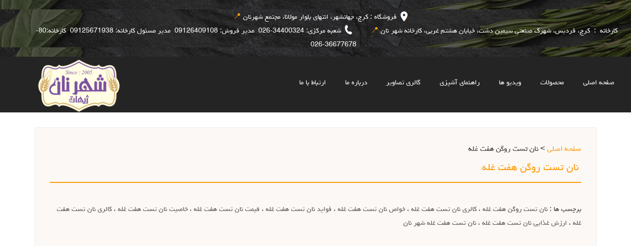

--- FILE ---
content_type: text/html; charset=utf-8
request_url: http://shahrenan.com/fa/seven-grains-of-rogen-toast.aspx
body_size: 10894
content:


<!DOCTYPE html PUBLIC "-//W3C//DTD XHTML 1.0 Transitional//EN" "http://www.w3.org/TR/xhtml1/DTD/xhtml1-transitional.dtd">
<html xmlns="http://www.w3.org/1999/xhtml" lang="fa">
<head id="Head1"><link href="../App_Themes/59011-Fa/Main.css" type="text/css" rel="stylesheet" /><title>
	نان تست روگن هفت غله
</title><meta http-equiv="Content-Type" content="text/html; charset=utf-8" /><meta name="viewport" content="width=device-width, initial-scale=1.0" /><meta name="keywords" content="نان تست روگن هفت غله، کالری نان تست هفت غله،خواص نان تست هفت غله،فواید نان تست هفت غله،قیمت نان تست هفت غله،خاصیت نان تست هفت غله،	كالري نان تست هفت غله،ارزش غذایی نان تست هفت غله،نان تست هفت غله شهر نان" /><meta name="description" content="نان تست روگن هفت غله" /><meta name="og:Title" content="نان تست روگن هفت غله"/><meta name="og:description" content="نان تست روگن هفت غله"/><meta Property="og:description" content="نان تست روگن هفت غله"/><meta Property="og:Title" content="نان تست روگن هفت غله"/><meta http-equiv="language" content="fa" /><meta name="Author" content="www.sargonco.com" /><meta name="Author Email" content="info(at)sargonco(dot)com" /><meta name="Author Tel" content="09125654174" /><link rel="SHORTCUT ICON" href="/favicon.ico" /><link href="/bootstrap-3.3.7/bootstrap.min.css" type="text/css" rel="stylesheet" /><link href="/bootstrap-3.3.7/bootstrap-3.2.rtl.css" type="text/css" rel="stylesheet" />

    <script src="/bootstrap-3.3.7/jquery.min.js" type="text/javascript"></script>
    <script type="text/javascript" language="javascript" src="/bootstrap-3.3.7/bootstrap.min.js"></script>


<style type="text/css">
	/* <![CDATA[ */
	#Mmainmenu_Menu1 img.icon { border-style:none;vertical-align:middle; }
	#Mmainmenu_Menu1 img.separator { border-style:none;display:block; }
	#Mmainmenu_Menu1 img.horizontal-separator { border-style:none;vertical-align:middle; }
	#Mmainmenu_Menu1 ul { list-style:none;margin:0;padding:0;width:auto; }
	#Mmainmenu_Menu1 ul.dynamic { z-index:1;margin-top:1px; }
	#Mmainmenu_Menu1 a { text-decoration:none;white-space:nowrap;display:block; }
	#Mmainmenu_Menu1 a.static { text-decoration:none;border-style:none;padding-left:0.15em;padding-right:0.15em; }
	#Mmainmenu_Menu1 a.dynamic { text-decoration:none;border-style:none; }
	#Mmainmenu_Menu1 a.static.selected { text-decoration:none;border-style:none; }
	/* ]]> */
</style></head>
<body>
    <form method="post" action="./seven-grains-of-rogen-toast.aspx" id="form1">
<div class="aspNetHidden">
<input type="hidden" name="__VIEWSTATE" id="__VIEWSTATE" value="/wEPDwUKMTM5MjM3MjU0MQ9kFgJmD2QWAgIDD2QWDgIBD2QWAgIBDxYCHgtfIUl0ZW1Db3VudAICFgRmD2QWAmYPFQQOUHVibGljL3N5c3RlbS8MbG9jYXRpb24ucG5nCtii2K/YsdizIDrbBdmB2LHZiNi02q/[base64]/[base64]/[base64]/[base64]/[base64]/ZiB8DBSZjcm9pc3NhbnQtY2hlZXNlLWFuZC13YWxudXQtYnJlYWQuYXNweB8EZx8FZx8GBUAvKltwb3NpdGlvbigpPTFdLypbcG9zaXRpb24oKT0xXS8qW3Bvc2l0aW9uKCk9Nl0vKltwb3NpdGlvbigpPTNdHwdnZBQrAAIWDB8CBQ/Zhtin2YYg2q/[base64]/[base64]/[base64]/[base64]/[base64]/Yp9mE2LHbjCDYqti12KfZiNuM2LEfAwUKY2F0ZTIuYXNweB8EZx8FZx8GBSAvKltwb3NpdGlvbigpPTFdLypbcG9zaXRpb24oKT00XR8HZ2QUKwACFgwfAgUR2K/[base64]" />
</div>


<script src="/WebResource.axd?d=HgT47n1E_pL8UiFZnRCAHp_7QR9Ei6N3pRizpSpGjYiWwi-SeZQtXqTN6Grju7eLuYDJdHJMynVNB8hUehwjPEi3MtCdCpq99ShoLJQMCbE1&amp;t=637491225504802991" type="text/javascript"></script>
<div class="aspNetHidden">

	<input type="hidden" name="__VIEWSTATEGENERATOR" id="__VIEWSTATEGENERATOR" value="0C5302A2" />
	<input type="hidden" name="__EVENTVALIDATION" id="__EVENTVALIDATION" value="/wEdAAJHNixMH5YuKk1YbEpcy6fl2mZs27T2IyJy5GhEYAYrWOKjeGlC76oH5Z5Fbpy1JSqLA2hsmZCpKAW8sBgkOSss" />
</div> 
        <div class="container-fluid">
           <!-------------------------   top-row    -------------------------->
            <div class="row top-row text-center">
                        
<div class="contactbx">
    
<span class="pic-contactbx">
 <Img src="/Uploads/Public/system/location.png" alt="آدرس :"  />
</span>
<span>فروشگاه : کرج، جهانشهر، انتهای بلوار مولانا، مجتمع شهرنان<a href="https://www.google.com/maps/place/35%C2%B050'08.1%22N+51%C2%B000'28.1%22E/@35.8355916,51.0103799,17z/data=!3m1!4b1!4m4!3m3!8m2!3d35.8355916!4d51.007805?hl=fa&amp;entry=ttu" target="_blank"> 📍<strong>&nbsp;</strong></a><strong>&nbsp;</strong><br />
کارخانه&nbsp; :&nbsp; کرج، فردیس، شهرک صنعتی سیمین دشت، خیابان هشتم غربی، کارخانه شهر نان&nbsp;<a href="https://www.google.com/maps/place/35%C2%B045'16.1%22N+51%C2%B001'34.3%22E/@35.7544722,51.0287693,17z/data=!3m1!4b1!4m4!3m3!8m2!3d35.7544722!4d51.0261944?hl=fa&amp;entry=ttu" target="_blank">📍</a></span>
     
<span class="pic-contactbx">
 <Img src="/Uploads/Public/images/a3827375f6b8436da32ebdf8ae3dddbc.png" alt="تلفن :"  />
</span>
<span>شعبه مرکزی: 34400324-026&nbsp; مدیر فروش: 09126409108&nbsp; مدیر مسئول کارخانه: 09125671938&nbsp; کارخانه:80-36677678-026&nbsp; &nbsp;&nbsp; &nbsp;&nbsp;</span>
 
</div>
 
            </div>
            <div class="clearfix"></div>

          
            <!-------------------------   header    -------------------------->
            <div class="row header">
                    <div class="col-md-9 col-sm-12 col-xs-12 box-menu">
                        
<script src="/bootstrap-3.3.7/jquery.meanmenu.js"></script>


<div Class="menuresponsive" dir="rtl"><a href="#Mmainmenu_Menu1_SkipLink"><img alt="Skip Navigation Links" src="/WebResource.axd?d=wGvS7HdssKvfH_4f3Vn8haQWUiUlbgVRUApEj9JEpYTPrKcpg5hZAXvBMHCliBHLiS_3SoOSaAIPCLKkDxfKOQFTJl2H-NnTMaPrkF__2Dk1&amp;t=637491225504802991" width="0" height="0" style="border-width:0px;" /></a><div class="menu" id="Mmainmenu_Menu1">
	<ul class="level1 smenu">
		<li><a class="level1 smenu" href="default.aspx">صفحه اصلی</a></li><li><a class="level2 smenu" href="product.aspx">محصولات</a><ul class="level3">
			<li><a class="level3 dmenu" href="chubuk-bread.aspx">نان چوبوک</a><ul class="level4">
				<li><a class="level4 dmenu" href="simple-chubuk-bread.aspx">نان چوبوک ساده</a></li><li><a class="level4 dmenu" href="chubuk-bread-with-cumin-flavor.aspx">نان چوبوک با طعم زیره</a></li><li><a class="level4 dmenu" href="chobuk-bread-with-taste.aspx">نان چوبوک با طعم شوید</a></li><li><a class="level4 dmenu" href="chubuk-bread-with-garlic-flavor.aspx">نان چوبوک با طعم سیر</a></li><li><a class="level4 dmenu" href="chobuk-bread-with-barley-flavor.aspx">نان چوبوک با طعم جو</a></li>
			</ul></li><li><a class="level3 dmenu" href="toast.aspx">نان تست</a><ul class="level4">
				<li><a class="level4 dmenu" href="wheat-toast.aspx">نان تست گندم</a></li><li><a class="level4 dmenu" href="barley-toast.aspx">نان تست جو</a></li><li><a class="level4 dmenu" href="seven-grains-of-rogen-toast.aspx">نان تست روگن هفت غله</a></li>
			</ul></li><li><a class="level3 dmenu" href="oat-bread.aspx">نان جو</a><ul class="level4">
				<li><a class="level4 dmenu" href="pure-barley-bread.aspx">نان جو خالص</a></li><li><a class="level4 dmenu" href="barley-bread-with-seven-grains.aspx">نان جو هفت غله</a></li><li><a class="level4 dmenu" href="oatmeal-bread.aspx">نان لقمه ای جو</a></li>
			</ul></li><li><a class="level3 dmenu" href="breadcrumbs.aspx">نان سوخاری</a><ul class="level4">
				<li><a class="level4 dmenu" href="plain-breadcrumbs.aspx">نان سوخاری ساده</a></li><li><a class="level4 dmenu" href="chocolate-bread.aspx">نان سوخاری شکلاتی</a></li><li><a class="level4 dmenu" href="barley-bread.aspx">نان سوخاری جو</a></li>
			</ul></li><li><a class="level3 dmenu" href="bread.aspx">نان شیر مال</a><ul class="level4">
				<li><a class="level4 dmenu" href="brown-bread.aspx">نان شیرمال خرمایی</a></li><li><a class="level4 dmenu" href="creamy-bread.aspx">نان شیرمال کرم دار</a></li><li><a class="level4 dmenu" href="saggy-bread.aspx">نان شیرمال گیسو</a></li>
			</ul></li><li><a class="level3 dmenu" href="croissant-bread.aspx">نان کرواسان</a><ul class="level4">
				<li><a class="level4 dmenu" href="simple-croissant-bread.aspx">نان کرواسان ساده</a></li><li><a class="level4 dmenu" href="chocolate-croissant-bread.aspx">نان کرواسان شکلاتی</a></li><li><a class="level4 dmenu" href="croissant-cheese-and-walnut-bread.aspx">نان کروسان پنیر و گردو</a></li>
			</ul></li><li><a class="level3 dmenu" href="gata-bread.aspx">نان گاتا</a><ul class="level4">
				<li><a class="level4 dmenu" href="gata-walnut-bread.aspx">نان گاتا گردویی</a></li><li><a class="level4 dmenu" href="gata-chocolate-bread.aspx">نان گاتا شکلاتی</a></li>
			</ul></li><li><a class="level3 dmenu" href="dry-bread.aspx">نان خشکیجات</a><ul class="level4">
				<li><a class="level4 dmenu" href="bread-dry.aspx">نان خشک شوید</a></li><li><a class="level4 dmenu" href="dried-sesame-bread.aspx">نان خشک کنجد</a></li><li><a class="level4 dmenu" href="canned-dry-bread.aspx">نان خشک شاهدانه</a></li><li><a class="level4 dmenu" href="bread-sunflower-seeds.aspx">نان خشک تخمه آفتابگردان</a></li><li><a class="level4 dmenu" href="dried-sugar-bread.aspx">نان قندی خشک</a></li><li><a class="level4 dmenu" href="dried-oatmeal-bread-with-taste.aspx">نان خشک جو دوسر با طعم شوید</a></li>
			</ul></li><li><a class="level3 dmenu" href="flavored-bread.aspx">نان طعم دار</a><ul class="level4">
				<li><a class="level4 dmenu" href="garlic-bread.aspx">نان سیر</a></li><li><a class="level4 dmenu" href="coconut-bread-with-cinnamon.aspx">نان نارگیلی با دارچین</a></li>
			</ul></li><li><a class="level3 dmenu" href="bread-burger.aspx">نان برگر</a><ul class="level4">
				<li><a class="level4 dmenu" href="white-mcdonalds-burger-bread.aspx">نان برگر سفید مدل مک دونالد</a></li>
			</ul></li><li><a class="level3 dmenu" href="bread-bruchen.aspx">نان بروچن</a><ul class="level4">
				<li><a class="level4 dmenu" href="mcdonalds-white-brooch-bread.aspx">نان بروچن سفید مک دونالد</a></li>
			</ul></li><li><a class="level3 dmenu" href="citrus-bread.aspx">نان سیترول</a><ul class="level4">
				<li><a class="level4 dmenu" href="mixed-citrus-bread.aspx">نان سیترول مخلوط</a></li>
			</ul></li><li><a class="level3 dmenu" href="biscuit.aspx">بیسکوییت</a><ul class="level4">
				<li><a class="level4 dmenu" href="barley-diet-biscuit.aspx">بیسکوییت رژیمی جو</a></li>
			</ul></li>
		</ul></li><li><a class="level2 smenu" href="video.aspx">ویدیو ها</a></li><li><a class="level2 smenu" href="news.aspx">راهنمای آشپزی</a></li><li><a class="level2 smenu" href="cate2.aspx">گالری تصاویر</a></li><li><a class="level2 smenu" href="aboutus.aspx">درباره ما</a></li><li><a class="level2 smenu" href="contactus.aspx">ارتباط با ما</a></li>
	</ul>
</div><a id="Mmainmenu_Menu1_SkipLink"></a></div>

   <script>
        jQuery(document).ready(function () {
            jQuery('.menu').meanmenu({
                meanScreenWidth:"768"
            });
        });
</script>
                    </div>
                    <div class="col-md-3 col-sm-12 col-xs-12">
                                   
<a href="default.aspx" target="_self" class="logo" >
<Img src="/Uploads/Public/images/3e86e8ac196f4e0cab8d65bfc43b95f4.png" alt="لوگو" />
</a>
      
 
 
 
                    </div>
                </div>
            <div class="clearfix"></div>


            <!-------------------------   PlaceHolder    -------------------------->
            <div class="row PlaceHolder">
                <div class="container">
                    <input type="hidden" name="ctl00$ContentPlaceHolder1$HFKindID" id="HFKindID" value="1-fa-1-0-86-fa" /><div id="content"><div class="sitenavigation"><a href="//default.aspx" title="صفحه اصلی" >صفحه اصلی</a> > نان تست روگن هفت غله</div><h1>نان تست روگن هفت غله</h1><div id="tag"><span class="tag">برچسب ها : </span><a title="نان تست روگن هفت غله" href="/fa/tag.aspx?str=نان تست روگن هفت غله" target="_blank">نان تست روگن هفت غله</a>&nbsp;،&nbsp;<a title="کالری نان تست هفت غله" href="/fa/tag.aspx?str=کالری نان تست هفت غله" target="_blank">کالری نان تست هفت غله</a>&nbsp;،&nbsp;<a title="خواص نان تست هفت غله" href="/fa/tag.aspx?str=خواص نان تست هفت غله" target="_blank">خواص نان تست هفت غله</a>&nbsp;،&nbsp;<a title="فواید نان تست هفت غله" href="/fa/tag.aspx?str=فواید نان تست هفت غله" target="_blank">فواید نان تست هفت غله</a>&nbsp;،&nbsp;<a title="قیمت نان تست هفت غله" href="/fa/tag.aspx?str=قیمت نان تست هفت غله" target="_blank">قیمت نان تست هفت غله</a>&nbsp;،&nbsp;<a title="خاصیت نان تست هفت غله" href="/fa/tag.aspx?str=خاصیت نان تست هفت غله" target="_blank">خاصیت نان تست هفت غله</a>&nbsp;،&nbsp;<a title="كالري نان تست هفت غله" href="/fa/tag.aspx?str=كالري نان تست هفت غله" target="_blank">كالري نان تست هفت غله</a>&nbsp;،&nbsp;<a title="ارزش غذایی نان تست هفت غله" href="/fa/tag.aspx?str=ارزش غذایی نان تست هفت غله" target="_blank">ارزش غذایی نان تست هفت غله</a>&nbsp;،&nbsp;<a title="نان تست هفت غله شهر نان" href="/fa/tag.aspx?str=نان تست هفت غله شهر نان" target="_blank">نان تست هفت غله شهر نان</a>&nbsp;</div></div>
                </div>
            </div>
            <div class="clearfix"></div>


            <!-------------------------   footer    -------------------------->
            <div class="row footer">
                <div class="container">
                    <div class="col-md-12 col-xs-12 text-center">
                                   
<a href="default.aspx" target="_self" class="logo" >
<Img src="/Uploads/Public/images/3e86e8ac196f4e0cab8d65bfc43b95f4.png" alt="لوگو" />
</a>
      
 
 
 
                    </div>
                    <div class="col-md-12 col-xs-12">
                          
<a href="default.aspx" target="_blank" >
صفحه اصلی 
</a>
  
<a href="news.aspx" target="_blank" >
اخبار 
</a>
  
<a href="cate2.aspx" target="_blank" >
گالری تصاویر 
</a>
  
<a href="aboutus.aspx" target="_blank" >
درباره ما 
</a>
  
<a href="contactus.aspx" target="_blank" >
ارتباط با ما 
</a>

 
                    </div>
                    <div class="col-md-12 col-xs-12 text-center">
                        
<div class="box-social">
     
 <a href="#!" target="_self"  class="transition">
 <Img src="/Uploads/Public/system/facebook2.png" alt="facebook"  />
 </a>    
      
 <a href="#!" target="_self"  class="transition">
 <Img src="/Uploads/Public/system/telegram2.png" alt="telegram"  />
 </a>    
      
 <a href="#!" target="_self"  class="transition">
 <Img src="/Uploads/Public/system/google-plus.png" alt="gplus"  />
 </a>    
      
 <a href="https://www.instagram.com/shahr_e_nan?utm_source=ig_web_button_share_sheet&igsh=ZDNlZDc0MzI" target="_blank"  class="transition">
 <Img src="/Uploads/Public/system/instagram2.png" alt="instagram"  />
 </a>    
 
 </div>
 
                    </div>
                </div>
            </div>
            <div class="clearfix"></div>

            <!-------------------------   copyright    -------------------------->
            <div class="row copyright">
                <div class="container">
                    <div class="col-md-12 col-xs-12">
                        <div id="licence"> کلیه حقوق مادی و معنوی سایت مطعلق به شهرنان می باشد.</div>
                    </div>
                    <div class="col-md-12 col-xs-12">
                        <div id="licence"><a href="http://www.sargonco.com/fa/web-design-karaj.aspx" target="_Blank" title="طراحی سایت"> طراحی سایت </a>و<a href="http://www.sargonco.com/fa/seo.aspx" target="_Blank" title="بهینه سازی سایت"> بهینه سازی سایت </a>توسط<a href="http://www.sargonco.com" target="_Blank" title="سارگون"> سارگون </a></div>
                    </div>
                </div>
            </div>
            <div class="clearfix"></div>


        </div>
    
<script type='text/javascript'>new Sys.WebForms.Menu({ element: 'Mmainmenu_Menu1', disappearAfter: 500, orientation: 'horizontal', tabIndex: 0, disabled: false });</script></form>

  <script>
$(document).ready(function(){
      $('body').append('<div id="toTop" class="transition"><span class="glyphicon glyphicon-menu-up"></span></div>');
    	$(window).scroll(function () {
			if ($(this).scrollTop() != 0) {
				$('#toTop').fadeIn();
			} else {
				$('#toTop').fadeOut();
			}
		});
    $('#toTop').click(function(){
        $("html, body").animate({ scrollTop: 0 }, 800);
        return false;
    });
});
    </script>


</body>
</html>

--- FILE ---
content_type: text/css
request_url: http://shahrenan.com/App_Themes/59011-Fa/Main.css
body_size: 16977
content:
::-webkit-scrollbar{width: 10px;}::-webkit-scrollbar-thumb{background-color: #ff9a07;}::-webkit-scrollbar-track{background-color: #e6e6e6;}

@font-face {
font-family:'Yekan';
src:url(/Uploads/Public/system/Yekan.eot);
src:local(Yekan),url(/Uploads/Public/system/Yekan.eot?#iefix) format("embedded-opentype"),url(/Uploads/Public/system/Yekan.woff) format("woff"),url(/Uploads/Public/system/Yekan.ttf) format("truetype"),url(/Uploads/Public/system/Yekan.svg#Yekan) format("svg");

}
td, th {
    padding: 0 8px !important;
}
.marg_auto {
    float: none !important;
    margin: 0 auto !important;
}

.header {
    background-color: #242424;
    padding: 5px 0 0;
    color: #fff;
    position: relative;
    z-index: 2;
    text-align: center;
}
.logo img {
	width: 170px;
}
.box-social {
    margin-top: 2%;
    /* margin-right: 15%; */
}
.box-social a {
	/* text-align:center; */
	padding: 10px 6px  !important;
}
.box-social img {width: 22px;height: 22px;}
.box-social a:hover {
	background: rgb(88, 88, 88);
}
.services{
background:#fff7e2;
padding: 30px 0px 100px;
}

.title{
    padding: 50px 0px;
    color: #ff9a07;
}

.btnmore{
  border: none;
  -webkit-border-radius: 3px;
  -moz-border-radius: 3px;
  border-radius: 3px;
  background: #ff9a07;
  color: #ffffff !important;
  cursor: pointer;
  display: inline-block;
  font-size: 18px;
  line-height: 24px;
  outline: none;
  padding: 13px 45px 16px 45px;
  text-shadow: none;
  box-shadow: none;
  text-align: center;
  vertical-align: top;
  -webkit-transition: all 0.4s ease;
  -moz-transition: all 0.4s ease;
  -o-transition: all 0.4s ease;
  transition: all 0.4s ease;
}
.nopad {
    padding: 0 !important;
}

.btnmore:hover{

  outline: none;
  background: #4d4d4d;
  color: #ffffff;
}
.newsdate{padding: 30px 20px 5px;color: #676767;/* width: 110px; */}
.newsdate span:first-child {
	color:#59c329
}
.btnlink1{
  border: none;
  -webkit-border-radius: 3px;
  -moz-border-radius: 3px;
  border-radius: 3px;
  background: #ff9a07;
  color: #ffffff !important;
  cursor: pointer;
  display: inline-block;
  font-size: 18px;
  line-height: 24px;
  outline: none;
  padding: 13px 45px 16px 45px;
  text-shadow: none;
  box-shadow: none;
  text-align: center;
  vertical-align: top;
  -webkit-transition: all 0.4s ease;
  -moz-transition: all 0.4s ease;
  -o-transition: all 0.4s ease;
  transition: all 0.4s ease;
}


.btnlink1:hover{
  outline: none;
  background: #ff9a07;
  color: #ffffff;
}
.border{
border: 2px solid #ff9a07;
    padding-bottom: 70px;
}
.footer {
	padding: 3% 0 2% !important;
	position: relative;
	z-index: 2;
	text-align: center;
	background: #2e2e2e;
	color: #ffffff;
}
.footer h2 {
	margin-top: 20%;
	color: #ffffff;
	font-size: 23px;
	margin-bottom: 0;
}
.footer ul {
	margin-top: 30%;
	line-height: 24px;
	padding: 3px;
	list-style:none;
}
.footer a {
	font-size: 18px !important;
	padding: 2px 15px;
	color: #fff !important;
}
.footer a:hover {
	color: #ff9a07  !important;
}
.footer .logo img {
	margin-bottom: 25px;
}
.footer .box-social {
	/* margin: 14% 0 5%; */
}
.footer .box-social img {
	/* width: 35px; */
	/* margin: 0 5px; */
	/* background: #ff9a07; */
	/* padding: 5px; */
	/* border-radius: 7px; */
}
.footlink{
color:#000 !important;
  -webkit-transition: all 0.4s ease;
  -moz-transition: all 0.4s ease;
  -o-transition: all 0.4s ease;
  transition: all 0.4s ease;
}
.footlink:hover{
text-decoration:underline !important;

}


a.footsoci {
    color: #000 !important;
  -webkit-transition: all 0.4s ease;
  -moz-transition: all 0.4s ease;
  -o-transition: all 0.4s ease;
  transition: all 0.4s ease;
}
.footsoci:hover{
color:#fff !important;
}

.pimg{
  -webkit-transition: all 0.8s ease;
  -moz-transition: all 0.8s ease;
  -o-transition: all 0.8s ease;
  transition: all 0.8s ease;
}

.pimg:hover{
opacity:0.5;

}
/***********************************/



html
{
	background: #FBFBFB;
}

body
{
	color:#000;
	margin:0;
	font-family: Yekan, tahoma ,Verdana,Arial,"sans-serif" !important;
	text-align:right;
	direction:rtl;
	font-size: 16px !important;
	font-weight:400;
	line-height: 1.8 !important;
	width:100%;
}
a:active,a:focus{outline:none !important}
.Bottom
{
	width:100%;
	height: 165px;
	float:right;
	padding:0;
	vertical-align: top;
}
.transition {
    webkit-transition: .3s ease-out;
    -moz-transition: .3s ease-out;
    -o-transition: .3s ease-out;
    msie-transition: all .3s ease-out;
    transition: all .3s ease-out;
}
.tmain
{
	width: 980px;
}

#content {
	background: #fbf8f5;
	vertical-align: top;
	min-height: 397px;
	border: 1px solid #eee;
	/* box-shadow: 0 0 10px -2px rgba(51, 51, 51, 0.16); */
	overflow: auto;
	margin: 30px 0;
	padding: 30px;
	}

#content > h1 , 
.articletitle h1 , 
.newstitle h1 ,
.gallerydesc h1 {
	font-size: 23px;
	color: #ff9a07;
	border-bottom: 2px solid #ff9a07;
	line-height: 35px;
	padding-bottom: 10px;
	margin: 0 0 10px;
	}
#content > h2 , .articledesc h2 , .newsdesc h2 ,
.gallerydesc h2 {	
	color:  #ff9a07;
	font-size: 20px;
	line-height: 30px;
    margin: 10px 0;
}
#content > h3  , .articledesc h3 , .newsdesc h3 ,
.gallerydesc h3 {
	border-right: 2px solid #ff9a07;
	background: #ffffff;
	font-size: 18px;
	padding: 10px;
	line-height: 30px;
	margin: 5px 0;
}
#content > h4 , .articledesc h4 , .newsdesc h4 {
	border-right: 2px solid #ff9a07;
	background: #ffffff;
	font-size: 16px;
	padding: 10px;	
    margin: 5px 0;
}

.Top
{
	width:100%;
	height: 106px;
	background:url(/Uploads/Public/system/logo.png) no-repeat right 23px
}

.itable
{
	width:917px
}

.main
{
	background-color:#534f4e;
	height:88px
}

.right
{
	width:220px;
	vertical-align:top
}

.body
{
	vertical-align:top;
	min-height: 479px;
	width:100%;
	float:right;
}

.left
{
	width:200px;
	vertical-align:top;
	background-color:#f0f0ef
}

img
{
	max-width: 100%;
}

h1
{
	color:#ff9a07;
	font-size:12px;
	font-style:normal;
	padding:5px;
}

h3
{
	color:#000;
	font-size:12px;
	font-style:normal;
	padding: 4px;
}

p
{
	line-height:2;
	text-align:justify
}

ul
{
	line-height:2;
	text-align:justify
}

a
{
	color:#ff9a07;
	text-decoration:none
}

a:link,a:visited
{
	text-decoration:none;
	color: #ff9a07;
}

a:hover
{
	text-decoration:none !important;
	color:#ff9a07
}

table.toplinkstable
{
	width:105px;
	height:23px;
	float: left;
	margin: 12px 0 0;
}

.menu
{
	width:100%;
	float:right;
	font-size: 16px;
	padding-right: 5%;
	webkit-transition: .2s;
	-moz-transition: .2s;
	-o-transition: .2s;
	msie-transition: all .2s;
	transition: all .2s;
}

.menu tr td
{
	vertical-align:top
}

a.level2, a.level1{
	padding:0;
	font-weight:600;
	/* margin: 0 !important; */
	/* line-height:27px; */
	}

.level1 a:hover, .level2 a:hover{
	color: #ffffff !important;
	}
	#Mmainmenu_Menu1 .level1 > li a:before {
    -webkit-transition: all 0.3s ease;
    transition: all 0.3s ease;
    content: '';
    position: absolute;
    cursor: default;
    bottom: 19px;
    left: 50%;
    width: 0;
    height: 0;
    background: #fff;
}
#Mmainmenu_Menu1 .level1 > li:hover a:before {
    left: 0;
    width: 100%;
    height: 3px;
}
	#Mmainmenu_Menu1 .level3 > li a:before , 	#Mmainmenu_Menu1 .level4 > li a:before {
		display:none
	}
.level3,.level4,.level5{padding: 10px 0 !important;text-align:right;vertical-align:middle;width: 180px !important;position: relative;color: #fcbe16 !important;font-size: 16px !important;}
a.level3, a.level4, a.level5{
    line-height: 16px;
    }

.level3 a:hover, .level4 a:hover, .level5 a:hover{
	color: #ffffff !important;
	}

.smenu,a.smenu,a:visited.smenu
{
	text-decoration:none;
	vertical-align:middle;
}

.smenuhover,a:hover.smenuhover
{
	text-decoration:none;
	vertical-align:middle;
	width:100px
}

.dmenu,a.dmenu,a:link.dmenu,a:visited.dmenu
{
	text-decoration:none;
	display:block;
	vertical-align:middle;
}

.lang,a.lang,a:link.lang,a:visited.lang
{
	font-family: Yekan, tahoma, Verdana, Arial, "sans-serif";
	font-size:12px;
	padding-right:3px;
	color:#fff;
	text-decoration:none;
	width:89px;
	text-align:left;
	display:block
}

a:hover.lang
{
	color:#AAA;
	text-align:Right;
	text-decoration:none
}

.copyright
{
	padding: 5px 0;
	color: #aaa;
	background: #2e2e2e;
	vertical-align:bottom;
	position: relative;
	z-index: 3;
}

#licence
{
    padding: 2px 0;
    color: #aaa;
    text-align: center;
}

.date
{
	direction:ltr
}

#licence a
{
	color: #aaa !important;
	webkit-transition:.3s ease-out;
	-moz-transition:.3s ease-out;
	-o-transition:.3s ease-out;
	msie-transition:all .3s ease-out;
	transition:all .3s ease-out;
}

#licence a:hover
{
	color: #fff !important;
}

.textbox , .textdesc
{
	border: 1px solid #ccc;
	background: rgba(156, 153, 150, 0.21);
	width: 200px !important;
	height:28px;
	padding:0 5px;
}
.sitenavigation {
    font-size: 17px;
}
.sitenavigation a:hover {
	color: #333  !important;
}
.textdesc
{
	height:100px;
}

.textdate
{
	font-size:11px;
	border:solid 1px #978286;
	direction:ltr;
	text-align:Left;
	width:70px;
	height:17px;
	border-radius:7px
}

.fileupload
{
	border:solid 1px #ff9a07
}

.dropdown
{
	font-size:10px;
	border:solid 1px #ff9a07;
	width:150px;
	height:20px;
	text-align:left
}

.button
{
	background-color: #ff9a07;
	color:#fff;
	width:117px!important;
	border:solid 0 #fff;
	padding:6px 0 11px;
	cursor:pointer;
	border-radius:5px;
	font-weight:700;
	font-size:13px;
	webkit-transition:.2s ease-out;
	-moz-transition:.2s ease-out;
	-o-transition:.2s ease-out;
	msie-transition:all .2s ease-out;
	transition:all .2s ease-out;
}

.button:hover
{
	box-shadow:-1px 9px 8px #7B7B7B
}

.personalbutton
{
	float:left;
	background-color:#f2cf53;
	color:#fff;
	border:solid 0 #fff;
	height:20px
}

.imgbutton
{
	padding:5px 0 0;
	position: absolute;
	top: 4px;
}

.sample
{
	font-size:9px;
	font-style:italic
}

.star
{
	color:Red
}

hr
{
	width:100%;
}
.bg-line {
background: url(/Uploads/Public/system/line.png) no-repeat !important;
    padding: 10px 0 !important;
    border: none !important;
    margin: 40px 0 !important;
    background-size: contain!important;
}
.stable
{
	width:100%;
	border-width:1px;
	border-style:solid;
	border-color:#ccc;
	padding:0;
	background-color:#FFF
}



.statictable
{
	width:372px;
	height:116px;
	overflow:hidden!important;
	float:right
}

.staticheader
{
	text-align:center
}

.statictext
{
	width:372px;
	height:116px;
	overflow:hidden!important;
	float:right;
	padding:62px 347px 0 0;
	margin:0;
}

.cornermenuheader
{
	padding:5px;
	width:100%;
	background-color:#d3d3d3;
	color:#FFF
}

.cmenu,a.cmenu:link,a.cmenu:visited
{
	width:250px;
	background-color:#f4f4f4;
	color:#f2cf53;
	display:block;
	padding:5px;
	border-bottom-width:1px;
	border-bottom-color:#e5e5e5;
	border-bottom-style:solid
}

a.cmenu:hover
{
	background-color:#FFF;
	color:#ff9a07;
	display:block
}

.camenu
{
	background-color:#CCC;
	color:#FFF;
	display:block;
	width:250px;
	padding:5px;
	border-bottom-width:1px;
	border-bottom-color:#e5e5e5;
	border-bottom-style:solid
}

.tableimagegallery
{
	text-align:center;
	vertical-align:baseline
}

.imagegallery
{
	width:auto;
	height:auto;
	text-align:center;
	margin:0
}

.gallery
{
	right:0;
	top:0;
	float:right;
	text-align:center;
	width:100%
}

.imagegallery > .gallery > a > img
{
	overflow:hidden;
}

.imagegallery > .gallery > img
{
	border: 1px solid #aaa;
	box-shadow: 4px 4px 10px -2px #aaa;
	background:#FFF;
	overflow:hidden;
	/* width:600px; */
	/* height:400px; */
}
.galleryphotos {
	width:33%;
	float:right;
	padding:10px
}
.galleryphotos img {
	height: 220px;
	width: 100%;
}
.faqheader
{
	padding:5px;
	width:100%;
	background-color:#d3d3d3;
	color:#FFF;
	background-repeat:repeat-x
}

.faqbullet
{
	margin-right:20px;
	padding-left:2px;
	line-height:20px;
	direction:rtl;
	list-style-image:url(images/bullet/bullet1.gif);
	vertical-align:middle
}

.faqquestion
{
	color:#ff9a07;
	padding-bottom:5px;
	padding-top:10px
}

.faqanswer
{
	background-color:#f4f4f4;
	padding:5px
}

.faqtop
{
	text-align:left
}

.linkheader
{
	width:100%;
	color: #ff9a07;
	text-align:center;
	font-size: 29px;
	font-weight:700;
	display: block;
	font-family: Yekan;
	padding: 17px 0 26px;
}

.linktable
{
	width:100%;
	margin: 25px 0 7px 0;
	height: 412px !important;
	overflow: hidden;
}

.linktext
{
	width:100%;
	margin: 10px 0;
	display: block;
}

.linktable tr
{
	width:100%
}

.linktext tr td img
{
	webkit-transition:.2s ease-out;
	-moz-transition:.2s ease-out;
	-o-transition:.2s ease-out;
	msie-transition:all .2s ease-out;
	transition:all .2s ease-out;
	width:230px!important;
	height:180px!important;
	overflow:hidden!important;
	border-radius: 4px 4px 0 0;
}

.linktext tr td img:hover
{opacity: .8;-khtml-opacity:.8;filter:alpha(opacity=80);-moz-opacity:.8;}

.linktext tr td a
{
	webkit-transition:.2s ease-out;
	-moz-transition:.2s ease-out;
	-o-transition:.2s ease-out;
	msie-transition:all .2s ease-out;
	transition:all .2s ease-out;
	display:block;
	width: 230px;
	height: 307px;
	overflow: hidden;
	display: inline-block;
	margin: 7px 8px 0px;
	color:#000;
	background: #E7E7E7;
	border-bottom: 5px black solid;
}

.linktext tr td a:hover
{
	color:#ff9a07
}

.linkpagingtable
{
	width:100%
}

.linkpagingtd
{
	text-align:center;
	vertical-align:bottom
}

.linkcontenttable
{
	width:100%
}

.linkcontenttd
{
	vertical-align:bottom;
	text-align:center
}

.linkbullet
{
	margin-right:20px;
	padding-left:2px;
	line-height:20px;
	direction:rtl;
	vertical-align:middle;
	border-width:0;
	list-style-type:none
}

.linkpagetable
{
	width:100%;
	text-align:right
}

.linkpagetd
{
	text-align:right
}

.linkgrouptitle
{
	text-align:center;
	color:#ff9a07
}

.linktitle
{
	text-align:Right;
	color:#ff9a07;
	vertical-align:bottom
}

.newspagetable
{
	width:100%
}
.newsgrouptitle a {
    font-size: 23px;
    color: #444;
}
.newsgrouppic {
    width: 30%;
    padding-left: 10px;
}
.newsgrouppic img {
    margin-bottom: 30px;
    border: 1px solid #aaa;
    box-shadow: 4px 4px 10px -2px #aaa;
}
.newsgrouppublish {
    text-align: left;
}
.newsgroupshort {
    vertical-align: top;
}
.newspagingtable
{
	width:100%
}

.newspagingtable tr td a
{
	color:gray
}

.newspagingtable tr td a:hover
{
	color:#ff9a07
}

.newstitles
{
	text-align:center;
	color:#ff9a07;
	clip:rect(15px,0px,0px,0px)
}
.newsgroup {
    font-size: 18px;
}
.newspublishes
{
	font-style:italic;
	color:#666;
	font-size:10px
}
.newstitr h2 {
    font-size: 22px;
    color: #555;
}
.newstitle
{
	color:#111;
	width:100%;
	min-height:20px;
	padding: 5px 10px 20px;
	height: 67px;
	overflow: hidden;
}
.newstitle a
{
	font-size: 20px;
	font-weight: bold;
	color: #222;
	line-height: 30px;
}
.newsshort-box {
    padding: 14px;
}
.newsshort-box a:hover {
	color: #ff9a07;
    border-bottom: 3px solid #ff9a07;
}
.newsshort-box a span {
	font-size: 13px;
}
.newsshort-box a {
    border-bottom: 3px solid #111;
    padding: 13px;
    font-size: 16px;
    color: #111;
}
.newstitle a:hover
{
	color: rgba(34, 34, 34, 0.63);
}

.newspublish
{
	color: #777;
	font-size: 16px;
	text-align:right;
}

.newsshort{text-align: justify;color: #4A4D52;padding: 10px;line-height: 30px;float: right;width: 100%;border: 1px dashed #ddd;margin-bottom: 20px;}

.newsbullet
{
	line-height:20px;
	direction:rtl;
	list-style-image:url(images/bullet/home_news_arrow.gif);
	vertical-align:middle
}
.newsdesc {
	float: right;
}
.newssource {
	float: right;
	text-align:right;
	padding-top:5px;
	padding-bottom:5px;
}

.newssurvey
{
	background-color:#f4f4f4;
	color:#666;
	font-style:italic
}

.newstable
{
	width:299px;
	height:280px;
	float:right;
	margin:34px 13px 0 19px;
	background-color:#fff;
	padding:17px 0;
	background-image:url(images/shadow.jpg);
	background-repeat:no-repeat;
	background-position:left bottom
}

.newstext
{
	width:100%;
	height:220px;
	overflow:hidden;
	float:right
}

.newstext a
{
	font-weight:700!important
}

.newstext a:hover
{
	color:gray!important
}
.newsrow {
    margin: 0 15px 45px;
    background: #fff;
}

.newspic
{
	width:100%;
	height: 240px;
	overflow: hidden;
}
.newstoprow1 {
    float: right;
    width: 60%;
}
.newstoprow2 {
    float: right;
    width: 30%;
}
.articletable
{
	text-align:right
}
.newscode {
	display:none
}
.articleheader
{
	padding:5px;
	width:100%;
	background-color:#ff9a07;
	color:#FFF;
	background-image:url(images/fheader.jpg);
	background-repeat:repeat-x
}

.articlebullet
{
	margin-right:20px;
	padding-left:2px;
	line-height:20px;
	direction:rtl;
	vertical-align:middle;
	border-width:0;
	list-style-type:none
}

downloadtable
{
	text-align:right
}

.downloadheader
{
	padding:5px;
	width:100%;
	background-color:#ff9a07;
	color:#FFF;
	background-image:url(images/fheader.jpg);
	background-repeat:repeat-x
}

.downloadbullet
{
	margin-right:20px;
	padding-left:2px;
	line-height:20px;
	direction:rtl;
	vertical-align:middle;
	border-width:0;
	list-style-type:none
}

.searchsitetable
{
	width:100%;
	min-height:500px;
	overflow:auto;
	background-color:#F0F0F0;
	border-radius:10px;
}
.searchsiteresult
{
	width:100%
}

.searchsiteresult img
{
	visibility:hidden;
	display:none
}

.searchsitenoresult
{
	width:100%;
	padding: 10px 20px !important;
}
#ContentPlaceHolder1_LblSearch {
    margin-right: 15px;
}
.searchquery
{
	color:red
}

.searchsiteresultdesc
{
	padding-bottom:20px;
	display:block
}

.searchtable
{
	float: right;
	color: #fff;
}

.searchtext
{
	width: 90%;
	height:32px;
	float: right;
	color: #fff;
	margin: 20px 10% 0;
}

.searchtext input
{
	margin-top: 20px;
	float: right;
}

.searchtext .textbox
{
	padding:0 5px;
}

.customertable
{
	padding:0;
	border:1px solid #ccc
}

.customertablegroup
{
	background-color:#666;
	color:#FFF;
	padding:5px 5px 5px 2px
}

.customerrow
{
	background-color:#ccc;
	padding:5px 5px 5px 2px
}

.customerrowalt
{
	background-color:#fff;
	padding:5px 5px 5px 2px
}

.LastProductheader
{
	padding:5px;
	width:100%;
	background-color:#ff9a07;
	color:#FFF;
	background-image:url(images/fheader.jpg);
	background-repeat:repeat-x
}

.lawtable
{
	width:100%
}

.lawpublish
{
	font-style:italic
}

.lawtitle
{
	text-align:center;
	padding-bottom:20px
}

.block
{
	padding-left:0;
	margin-bottom:15px;
	padding-bottom:5px;
	color:#fff
}

.block .title
{
	font-weight:700;
	font-size:.9em;
	background:url(images/bg_sidebar_title.gif) #333 no-repeat;
	text-transform:uppercase;
	color:#ff9a07;
	padding:7px 10px
}

.block .listbox
{
	font-size:11px;
	background:url(images/bg_sidebar_block.gif) #404040 no-repeat left bottom;
	margin:0;
	line-height:18px;
	padding:5px 10px 10px
}

.block .listbox UL
{
	margin:0;
	color:#ff9a07;
	padding:0 0 0 10px
}

.block A
{
	font-weight:700;
	color:#fff;
	text-decoration:none
}

.block LI
{
	list-style-type:none
}

.block LI.separator
{
	font-size:1px;
	background:#ff9a07;
	margin:5px 0;
	width:140px;
	line-height:1px;
	height:1px
}

.sub-category-grid
{
	margin-bottom:15px;
	margin-left:auto;
	width:100%;
	margin-right:auto;
	float:right;
	clear:right
}

.title-box
{
	vertical-align:text-top;
	text-align:center;
	background-color:#ccc;
	height:20px;
	width:300px
}

.category
{
	background-color:#666;
	color:#FFF
}

.altercategory
{
	background-color:#999
}

.sub-category-grid .item-box
{
	vertical-align:text-top;
	text-align:center;
	width:252px;
	height:269px;
	display:inline-block;
	margin:22px
}

.sub-category-grid .item-box:hover
{
	filter:alpha(opacity=70);
	-moz-opacity:.7;
	-khtml-opacity:.7;
	opacity:.7
}

.sub-category-grid .sub-category-item
{
	margin:10px;
	width:250px;
	height:260px;
	text-align:center;
	border:1px #000 solid;
	border-radius:17px;
	margin:0 auto
}

.sub-category-grid .sub-category-item .category-title
{
	display:block;
	font-weight:700;
	font-size:11px;
	padding:5px;
	height:1.8em
}

.sub-category-grid .sub-category-item .picture
{
	padding:0;
	text-align:center;
	width:220px;
	display:block;
	height:164px;
	overflow:hidden!important;
	margin:0 auto
}

.product-list1
{
	margin:0 auto;
	width:600px;
	float:right
}

.product-list1 .item-box
{
	clear:both;
	margin-bottom:10px;
	position:relative;
	text-align:Right
}

.product-list1 .product-item
{
	margin-top:10px;
	background:url(images/pb_s_bg.gif) no-repeat 0 100%;
	width:600px;
	position:relative;
	height:177px
}

.product-list1 .product-item .product-title
{
	font-weight:700;
	font-size:12px;
	background:url(images/deal_box_hl.gif) no-repeat 0 0;
	padding:10px 10px 8px
}

.product-list1 .product-item .product-title A
{
	background:url(images/deal_box_hr.gif) no-repeat 100% 0;
	line-height:1.3em;
	height:2em
}

.picture a img
{
	width:219px
}

.productshowprice
{
	color:red
}

.product-list1 .product-item .picture
{
	float:Right;
	margin:0 10px 10px 0;
	height:50px
}

.product-list1 .product-item .description
{
	margin:10px 140px 0 135px;
	border-right:#e3e3e3 1px solid;
	color:#555;
	text-align:Right;
	padding:0 10px 0 0
}

.product-list1 .product-item .prices-wrapper
{
	right:475px;
	float:right;
	bottom:20px;
	position:absolute;
	text-align:right
}

.product-list1 .product-item .prices .productPrice
{
	color:#f2cf53
}

.product-list1 .product-item .prices .oldproductPrice
{
	color:red;
	text-decoration:line-through
}

.product-list1 .product-item .buttons
{
	padding-top:20px
}

.shopbutton
{
	text-align:left
}

.productlistaddtocartbutton
{
	border:#333 1px solid;
	background:url(images/grey_button_bg.gif) #333 no-repeat 25% 50%;
	overflow:visible;
	width:60px;
	color:#fff;
	height:20px;
	padding:0 5px
}

.productlistproductdetailbutton
{
	border:#ff9a07 1px solid;
	background:url(images/orange_button_bg.gif) #ff9a07 no-repeat 25% 50%;
	margin-bottom:3px;
	overflow:visible;
	width:60px;
	color:#fff;
	height:20px;
	padding:0 5px
}

.gallerytitle
{
	border-bottom:1px gray dotted;
	padding: 20px 0;
	margin-bottom: 20px !important;
	font-size: 22px;
	font-weight:700;
	color: #ff9a07;
}

.tableimagegallery
{
	text-align:center;
	vertical-align:baseline;
	width:auto
}

.imagegallery
{
	width:auto;
	height:auto;
	text-align:center;
	margin:0 auto
}

.gallery
{
	display:inline-block;
	text-align:center;
	width: 31%;
	margin: 1%;
}

.imagegallery > .gallery > a > img
{
	border: 1px solid #aaa;
	box-shadow: 4px 4px 10px -2px #aaa;
	background:#FFF;
	width: 100%;
	height: 220px;
}

.messagepagetable
{
	text-align:right;
	width:100%
}

.messagepagetd
{
	text-align:right
}

.messagetable
{
	text-align:right
}

.messageheader
{
	background-image:url(images/Tbar.jpg);
	background-repeat:repeat-x;
	height:30px;
	padding-right:5px;
	color:#FFF;
	background-color:#ff9a07
}

.messagebullet
{
	line-height:20px;
	direction:rtl;
	list-style-image:url(images/bullet1.gif);
	vertical-align:middle
}

.messagedate
{
	font-style:italic;
	color:#666;
	font-size:10px
}

.messagetitle
{
	text-align:center;
	color:#ff9a07;
	clip:rect(15px,0px,0px,0px)
}

.messagesdate
{
	text-align:left;
	font-size:10px
}

.productTabbedPanels
{
	clear:none;
	float:right;
	background-color:#FFF;
	border-color:#FFF;
	border-width:0;
	width:100%;
	margin:17px 0 0
}

.productTabbedPanelsTabGroup
{
	margin:0;
	padding:0
}

.productTabbedPanelsTab
{
	text-align:Center;
	background-color:#dbe3e1;
	border-color:#FFF;
	border-width:0;
	color:#53524d;
	width:106px;
	height:27px;
	padding-top:2px;
	margin-right:1px;
	-moz-user-select:none;
	-khtml-user-select:none;
	cursor:pointer;
	list-style:none;
	float:right
}

.TabbedPanelsTabSelected
{
	background-color:#ff9a07;
	color:#FFF;
	width:106px
}

.productTabbedPanelsContentGroup
{
	width:540px;
	padding-top:1px;
	clear:both;
	float:right
}

.productTabbedPanelsContent
{
	padding:4px
}

.votetable
{
	width:200px
}

.paging
{
	text-align:center
}

.personaltable
{
	width:100%
}

.personaltext
{
	text-align:center
}

.personalgridview
{
	text-align:center;
	padding:2px;
	width:700px
}

.personalgridviewtitle
{
	background-color:#ff9a07;
	text-align:center
}

.forums
{
	width:100%;
	padding:0
}

.forumstitle
{
	background-color:#ff9a07;
	height:30px;
	padding-right:5px;
	padding-left:5px
}

.forumsnavigation
{
	font-weight:600;
	padding-bottom:20px
}

.forums-name
{
	font-weight:700
}

.forums-desc
{
	padding-top:10px
}

.forums-empty
{
	width:100%;
	padding:0;
	background-color:#f0f0f0;
	height:25px;
	padding-top:5px;
	padding-bottom:5px
}

.forumsbutton
{
	width:120px;
	background-color:#f2cf53;
	color:#fff;
	border:solid 0 #fff;
	height:24px
}

.forumslink
{
	background:#f2cf53 url(images/newbtn_middle.png) repeat-x left top;
	_background-image:none;
	-moz-border-radius:10px;
	-webkit-border-radius:10px;
	border-radius:10px;
	-moz-box-shadow:0 3px 8px #ddd;
	-webkit-box-shadow:0 3px 8px #ddd;
	box-shadow:0 3px 8px #ddd;
	color:#fff;
	padding:4px 15px;
	border:0;
	display:block;
	float:left;
	clear:right
}

.forumscategory
{
	background-color:#f2cf53;
	height:30px;
	padding-right:5px;
	padding-left:5px
}

.forumparent
{
	border:solid 1px #000;
	width:100%
}

.forumstitle
{
	background-color:#ff9a07
}

.forum
{
	border:solid 1px #ccc
}

.subforumbullet
{
	margin-right:20px;
	padding-left:2px;
	line-height:20px;
	direction:rtl;
	list-style-image:url(images/bullet/bullet1.gif);
	vertical-align:middle
}

.topictableadd
{
	width:100%;
	border:solid 2px #FFF
}

.post
{
	width:100%
}

.posttable
{
	width:100%;
	border:solid 1px #FFF;
	padding:0
}

.posttitle
{
	background-color:#f2cf53;
	color:#FFF;
	height:25px
}

.posttitle a
{
	color:#FFF
}

.postright
{
	width:200px;
	vertical-align:top;
	background-color:#fff
}

.postcontent
{
	background-color:#FFF
}

.postseparator
{
	height:2px
}

.postadd
{
	width:100%;
	border:solid 1px #FFF
}

.postaddtitle
{
	background-color:#ff9a07;
	height:25px
}

.postitem
{
	background-color:#e9e9e9;
	vertical-align:middle
}

.agencyprofile
{
	height:25px;
	border-bottom:solid 1px red;
	color:Red;
	vertical-align:bottom;
	text-align:right;
	font-weight:700
}

.agencycompany
{
	height:25px;
	border-bottom:solid 1px #add8e6;
	color:#add8e6;
	vertical-align:bottom;
	text-align:right;
	font-weight:700
}

.agencyattach
{
	height:25px;
	border-bottom:solid 1px green;
	color:green;
	vertical-align:bottom;
	text-align:right;
	font-weight:700
}

.agencyother
{
	height:25px;
	border-bottom:solid 1px green;
	color:green;
	vertical-align:bottom;
	text-align:right;
	font-weight:700
}

.shoppingcart
{
	color:Red;
	text-align:center;
	padding-top:20px;
	padding-bottom:20px
}

.shoppingcartHeader
{
	background-color:Orange;
	color:#fff;
	text-align:center
}

.productoldPrice
{
	color:Red
}

.thumbnail
{
	background-color:#F3F2F5;
	border:3px solid #f2cf53;
	float:right;
	margin:18px;
	padding:4px
}

.thumbnail > a > img
{
	width:97px;
	height:64px;
	overflow:hidden
}

.name
{
	font-size:12px;
	font-weight:700;
	padding-top:10px;
	padding-bottom:5px;
	display:block
}

.lastlogin
{
	padding-bottom:10px;
	display:block
}

.hr
{
	border-right:solid 1px #ccc;
	border-left:solid 1px #ccc;
	border-bottom:solid 1px #ccc;
	border-top:solid 3px red;
	width:100%
}

.message
{
	text-align:center;
	color:Green
}

.error
{
	text-align:center;
	color:red
}

.adtable
{
	width:200px
}

.adtable tr td
{
	vertical-align:top
}

.realestatepagetable
{
	width:100%
}

.realestatepagingtable
{
	width:100%
}

.realestatepagingtable img
{
	width:100px;
	height:100px;
	border:solid 1px red;
	padding:2px
}

.realstateimage
{
	width:110px;
	height:110px
}

.realstateimage img
{
	width:100px;
	height:100px;
	border:solid 1px #ccc;
	padding:2px
}

#ContentPlaceHolder1_Wizard1_RBLPackage tbody tr td
{
	vertical-align:bottom
}

#ContentPlaceHolder1_Wizard1_RBLPackage_0,#ContentPlaceHolder1_Wizard1_RBLPackage_1,#ContentPlaceHolder1_Wizard1_RBLPackage_2,#ContentPlaceHolder1_Wizard1_RBLPackage_3,#ContentPlaceHolder1_Wizard1_RBLPackage_4,#ContentPlaceHolder1_Wizard1_RBLPackage_5
{
	height:100%
}

.carspackage
{
	float:left;
	text-align:right
}

.carspackagepricedefault
{
	background-color:#ff9a07;
	padding:3px;
	width:120px
}

.carspackageprice
{
	background-color:Red;
	padding:3px;
	width:120px
}

.carspackageoptiondefault
{
	padding:3px;
	background-color:#d3d3d3;
	width:200px
}

.carspackageoption
{
	padding:3px;
	background-color:#d3d3d3;
	width:200px
}

.packagetitle
{
	font-size:12px;
	font-weight:700;
	padding-bottom:5px;
	display:block
}

.carselltitle
{
	font-size:12px;
	font-weight:700;
	padding:10px 5px 10px 0
}

.carstep1
{
	background:url(images/CarsNavigation.png) no-repeat 0 0;
	width:45px
}

.carstep2
{
	background:url(images/CarsNavigation.png) no-repeat -45px 0;
	width:45px
}

.carstep3
{
	background:url(images/CarsNavigation.png) no-repeat -95px 0;
	width:45px
}

.carstep4
{
	background:url(images/CarsNavigation.png) no-repeat -142px 0;
	width:45px
}

.carstep1_1
{
	background:url(images/CarsNavigation.png) no-repeat -190px 0;
	width:45px
}

.carstep2_1
{
	background:url(images/CarsNavigation.png) no-repeat -234px 0;
	width:45px
}

.carstep3_1
{
	background:url(images/CarsNavigation.png) no-repeat -284px 0;
	width:45px
}

.carstep4_1
{
	background:url(images/CarsNavigation.png) no-repeat -330px 0;
	width:45px
}

.carsteptexts
{
	padding:11px 3px 0 0;
	color:#000;
	font-weight:700;
	display:block;
	float:left;
	text-align:right;
	width:115px
}

.carsteptext
{
	padding:12px 3px 0 0;
	color:#ccc;
	display:block;
	float:left;
	text-align:right;
	width:115px
}

.productcode
{
	font-weight:700;
	padding:10px 0
}

.productname
{
	background-color:#f2cf53;
	color:#FFF;
	padding:10px 5px;
	margin-top:8px;
	font-size:16px
}

.SliderTitle
{
	background-color:#ff9a07;
	direction:rtl;
	margin-top:5px;
	padding-top:10px;
	height:40px;
	color:#000;
	font-weight:700;
	font-size:14px;
	line-height:30px;
	border-right:8px solid #ff9a07;
	padding-right:12px
}

.SliderTitle:hover
{
	background-color:#ff9a07;
	cursor:pointer;
	color:#fff
}

.ArticleProperty
{
	border:3px #ccc solid;
	background-color:#f6f6f6;
	padding:10px;
	margin:10px 0;
	font-weight:400
}

.productlistaddtocartbutton
{
	cursor:pointer;
	border:#333 0 solid;
	background:#f2cf53;
	overflow:visible;
	width:143px!important;
	color:#fff;
	padding-top:0;
	height:33px!important;
	border-radius:6px
}

.productlistaddtocartbutton:hover
{
	background:#ff9a07;
	font-weight:700
}

.tdmoviepic
{
	width:100px;
	padding:3px
}

.tdmoviepic img
{
	border:solid 1px red;
	width:100px;
	height:100px
}

.realestatetable
{
	width:100%
}

.realestatetransaction
{
	height:30px;
	background-color:#999;
	color:#fff;
	text-align:center;
	font-weight:700;
	width:150px
}

.realestatearchive
{
	width:155px;
	vertical-align:top
}

.realestatetimage a img
{
	margin:2px 0 10px;
	width:150px;
	height:150px;
	border:solid 1px #ccc;
	padding:2px
}

.realestatetitle
{
	color:red;
	padding-right:5px;
	font-weight:700;
	font-size:13px
}

.realestatetopic
{
	color:red;
	padding-right:5px
}

.realestateaddress
{
	padding-bottom:10px;
	padding-right:5px
}

#decfont,#resetfont,#incfont
{
	width:14px;
	height:14px;
	text-decoration:none;
	float:left;
	margin-right:3px;
	background:url(/text_resize.gif) no-repeat;
	margin-top:2px
}

#decfont
{
	background-position:0 0
}

#resetfont
{
	width:28px;
	background-position:-17px 0
}

#incfont
{
	background-position:-48px 0
}

.problem
{
	text-align:right;
	line-height:20px
}

.problemtitle
{
	padding-bottom:5px;
	text-align:center
}

.problemresult
{
	border:1px solid #DBDBDB;
	text-align:right;
	line-height:20px
}

.problemtrack
{
	height:80px;
	padding-top:30px
}

.problemtracktitle
{
	padding-bottom:5px;
	text-align:center
}

.problemdetails
{
	border:1px solid #DBDBDB;
	text-align:right
}

.problemitem
{
	background-color:#DBDBDB;
	height:25px
}

.problemalternatitem
{
	height:25px
}

.gallerytable
{
	width: 980px;
	height: 400px;
	overflow:hidden!important;
	margin:0 auto;
	box-shadow: 0px 2px 4px black;
}

.datetable
{
	width:400px;
	height:28px;
	float:right;
	color:#fff;
	padding:0;
	margin:34px 0 0
}

.selectiontable
{
	color: #f2cf53;
	text-align: left !important;
	padding: 0;
	margin: 0;
}

.selectiontable tr td a
{
	webkit-transition:.2s ease-out;
	-moz-transition:.2s ease-out;
	-o-transition:.2s ease-out;
	msie-transition:all .2s ease-out;
	transition:all .2s ease-out;
	height:26px;
	color: #D3E1F5!important;
	padding:0 15px 16px
}

.selectiontable tr td a:hover
{
	color:#fff!important
}

.contenthome
{
	width:299px;
	min-height:249px!important;
	overflow:hidden!important;
	float:right;
	margin:33px 16px 0 6px;
	padding:15px 0;
	background:url(images/shadow.jpg);
	background-repeat:no-repeat;
	background-position:left bottom;
	background-color:#fff
}

.contenthometable
{
	width:299px!important;
	min-height:160px!important;
	overflow:hidden!important
}

.contenthomeheader
{
	width:268px;
	height:24px;
	background-image:url(images/header_cadr.jpg);
	background-position:top right;
	background-repeat:no-repeat;
	float:right;
	padding:6px 31px 0 0;
	color:#fff;
	font-weight:700
}

.contenthometext
{
	vertical-align:top;
	vertical-align:top;
	padding:0 18px;
	text-align:justify
}

.contactinfotable
{
	width: 702px;
	height:118px!important;
	overflow:hidden!important;
	float:right;
	margin:0;
	padding:5px 0
}

.contactinfoheader
{
	width:268px;
	height:24px;
	float:right;
	padding: 0;
	color:#fff;
	font-weight:700
}

.contactinfotext
{
	padding:0 17px;
	color: whitesmoke !important;
}

input:active,input:focus
{
	outline:none
}

#vertical-ticker
{
	height:241px;
	overflow:hidden;
	margin:0;
	padding:0;
	list-style:none
}

#vertical-ticker li
{
	padding:5px 10px;
	display:block;
	height:231px;
	overflow:hidden;
	margin:0 auto;
	text-align:center
}

#vertical-ticker li img
{
	margin:0 auto!important;
	text-align:center!important
}

#vertical-ticker li a
{
	display:block;
	margin-top:10px;
	text-align:center
}

table.productstable
{
	width:956px;
	height:255px;
	border-radius:10px;
	overflow:hidden!important;
	border:4px #000 solid;
	border-top:0;
	float:right;
	margin:9px;
	box-shadow:0 0 13px #0C0C0C;
	padding:0
}

.news_intable,.articles_intable,.ulinkstable
{
	width:433px;
	float:right;
	height:564px;
	overflow:hidden!important;
	margin:7px 0 0;
	background-color:#DCE5EF;
	border-bottom-right-radius:10px;
	border-bottom-left-radius:10px
}

.articles_intable
{
	margin:0 7px
}

.ulinkstable
{
	background:transparent
}

.news_inheader,.articles_inheader,.ulinksheader
{
	color: #ff9a07;
	font-size: 22px;
	font-weight:700;
	margin: 59px 0 40px;
}

.productsheader
{
	color:#fff;
	width:100%;
	height:30px;
	padding:2px 15px 20px 0;
	font-size:12px;
	font-weight:700;
	background:url(/Uploads/Public/news/p_header.jpg) no-repeat center top;
	text-align:center
}

ul.news_inbullet
{
	padding:0;
	margin:0;
	list-style-type:none
}

td.news_intext
{
	height:492px;
	width:425px;
	padding:0;
	float:right;
	overflow:hidden!important
}

.news_inrow
{margin: 12px 0;}

.news_intitle
{margin: 15px 0 6px;color: #f2cf53;}

.news_inshort
{margin: 0;color: gray;}
.pagecustom1 a {
    font-size: 19px;
    line-height: 30px;
}
.pagecustom1 img {
    margin: 20px auto;
    height: 225px;
    width: 100%;
}
.pagecustom1 {
    margin: 5px 0;
    width: 33.33%;
    float: right;
    padding: 5px 15px;
    height: 400px;
    overflow: hidden;
    line-height: 24px;
    font-size: 15px;
    text-align: justify;
    }
.productsbullet
{
	padding:0 6px;
	margin:10px 8px;
	background-color:#D9D9D9;
	border-radius:10px;
	height:245px;
	width:221px
}

table#Clinks_DataList1 tbody tr td li,#Cproducts_DataList1 tbody tr td li
{
	background:url(/Uploads/Public/system/bullet.jpg) no-repeat right 7px;
	padding:0 16px 0 0
}

table#Clinks_DataList1 tbody tr td li a,#Cproducts_DataList1 tbody tr td li a
{
	color:#000
}

table#Clinks_DataList1 tbody tr td li a:hover
{
	color:#f2cf53
}

#Cproducts_DataList1 tbody tr td li a:hover
{
	color:#f2cf53
}

.textbox:active,.textbox:focus
{
	outline:none
}

.button:active,.button:focus
{
	outline:none
}

a:active,a:focus
{
	outline:none
}

#content input
{
	width: 175px;
	height:30px;
	padding:0 5px;
	margin-bottom: 4px;
}

.pageone
{
	width:428px!important;
	height:262px;
	overflow:hidden!important;
	float:right;
	line-height:23px;
	margin:14px 0 0;
	font-size:13px;
	text-align:justify;
	color:#1D1C1C;
	background:url(/Uploads/Public/system/flower.jpg) no-repeat center top;
	padding:17px 14px 0;
	border:1px #ff9a07 solid;
	border-radius:10px;
	box-shadow:1px 0 9px #ff9a07
}

table.pageone tbody tr td
{
	vertical-align:top
}

td.productstext a
{
	width:228px;
	height:287px;
	display:block;
	margin:0 3px;
	text-align:center
}

.big_a
{
	width:217px;
	height:27px;
	display:block;
	background:gray url(/Uploads/Public/system/arrow.jpg) no-repeat left top;
	margin:0 3px;
	color:#fff;
	padding:0 11px 0 0;
	webkit-transition:.2s ease-out;
	-moz-transition:.2s ease-out;
	-o-transition:.2s ease-out;
	msie-transition:all .2s ease-out;
	transition:all .2s ease-out
}

.big_a:hover
{
	color:#ff9a07
}

td.productstext img
{
	width:173px;
	height:248px;
	overflow:hidden!important;
	margin-bottom:10px;
	border:1px #ECECEC solid;
	webkit-transition:.3s ease-out;
	-moz-transition:.3s ease-out;
	-o-transition:.3s ease-out;
	msie-transition:all .3s ease-out;
	transition:all .3s ease-out
}

td.productstext img:hover
{
	border-radius:100%
}

td.productstext
{
	width:948px;
	height:300px;
	display:block
}

table.languagetable
{
	background:url(/Uploads/Public/system/language.jpg) no-repeat left top;
	width:140px;
	height:35px;
	float:left;
	margin:50px 802px 0 23px
}

td.gallerytext
{
	width:970px;
	height: 400px;
	overflow:hidden!important;
}

table.lang
{
	color:#000!important
}

.lang tr td
{
	padding:5px 12px
}

.lang tr td a
{
	color:#000
}

.lang tr td a:hover
{
	color:#ff9a07
}

table#Cproducts_DLSuggestion
{
	width:874px;
	height:186px;
	float:left
}

table.p_newesttable
{
	width:100%;
	height:186px;
	float:right
}

table#Cproducts_DLSuggestion tbody tr td
{
	width:160px;
	height:186px;
	float:left;
	margin:0 6px;
	text-align:center
}

.name_p
{
	width:78px;
	height:100px;
	float:right;
	margin:37px 0 0;
	background:url(/Uploads/Public/system/arrow.jpg) no-repeat right top;
	line-height:80px;
	padding:0 19px 0 0;
	color:#005055;
	font-weight:700
}

.name_p:hover
{
	margin:37px 2px 0 0
}

ul.articles_inbullet
{
	list-style-type:none;
	margin:0;
	padding:6px 8px
}

ul.articles_inbullet li a
{
	color:#000
}

ul.articles_inbullet li a:hover
{
	color:#ff9a07
}

ul.ulinksbullet
{
	list-style-type:none;
	margin:0;
	padding:6px 8px
}

ul.ulinksbullet li a
{
	color:#000;
	background:url(/Uploads/Public/system/bullet.jpg) no-repeat right 4px;
	padding:0 12px 0 0
}

ul.ulinksbullet li a:hover
{
	color:#FFF
}

.s_title
{
	margin:0;
	padding:0;
	background:#000;
	text-align:center
}

table.socialnetworktable
{
	width:200px;
	height:40px;
	float:left;
	margin:45px 600px 0 103px
}

td.socialnetworktext
{
	width:200px;
	height:40px
}

ul.news_inbullet li a
{
	color:#000
}

ul.news_inbullet li a:hover
{
	color:#ff9a07
}

ul.news_inbullet li
{
	padding:0 49px 0 0;
	background:url(/Uploads/Public/system/bullet.jpg) no-repeat right top;
	min-height:38px;
	line-height:36px
}

.short_news
{
	padding:0 50px 13px 0;
	margin:-8px 0 0
}

.short_p
{
	width:259px;
	min-height:23px;
	float:right;
	padding:0
}

td.linktext p
{
	margin:8px 0 0;
	float:right;
	padding:0 22px 0 0;
	background:url(/Uploads/Public/system/p_bullet.jpg) no-repeat right 3px
}


table.copyrighttable
{
	width:100%;
	height:19px
}

td.copyrighttext
{
	width:100%;
	height:19px;
	text-align:center;
	color:#f5f5f5;
	font-size:12px
}

td.socialnetworktext table tbody tr td
{
	text-align:center
}

td.socialnetworktext img
{
	text-align:center;
	margin:0 auto;
	webkit-transition:.7s ease-out;
	-moz-transition:.7s ease-out;
	-o-transition:.7s ease-out;
	msie-transition:all .7s ease-out;
	transition:all .7s ease-out
}

td.socialnetworktext img:hover
{
	-ms-transform:rotateY(360deg);
	webkit-transform:rotateY(360deg);
	transform:rotateY(360deg)
}

h2.about_h2
{
	margin:0;
	font-size:15px;
	line-height:24px;
	font-weight:400
}

h2.prname_h2
{
	color:#ff9a07;
	font-size:18px
}

ul.news_inbullet li a
{
	color:#ff9a07
}

ul.news_inbullet li a:hover
{
	color:gray
}

.namelink{
    font-size: 14px;
    padding: 0 9px;
    margin: 7px 0;
    color: #ff9a07;
    font-weight: normal;
}

.desclink{
    font-size: 13px;
    padding: 0 9px;
    margin: 7px 0;
    font-weight: normal;
    text-align: justify;
    height: 83px !important;
    overflow: hidden !important;
    margin-bottom: 7px;
    line-height: 23px;
}
.colabout {
    width: 50%;
    height: 327px;
    float: right;
    overflow: hidden !important;
    margin: 0 0 1px 0;
}

.colabout img {
    width: 460px;
    height: 327px;
}

.descabout {
    color: whitesmoke;
    text-align: justify;
}

.colabout a {
    text-align: left;
    height: 20px;
    float: left;
    background: #D6D0D0;
    padding: 6px 24px;
    border-radius: 4px;
    webkit-transition:.2s ease-out;
    -moz-transition:.2s ease-out;
    -o-transition:.2s ease-out;
    msie-transition:all .2s ease-out;
    transition:all .2s ease-out;
    color: black;
}

.colabout a:hover {box-shadow: 2px 8px 10px black;}

.nlc{color: #ff9a07;font-family: "Yekan";font-size: 19px;padding: 0;}

.date1text {
    color: whitesmoke;
    z-index: 1;
    position: relative;
}
table.date1table {
    width: 200px;
    height: 24px;
    float: right;
    color: whitesmoke;
    padding: 13px 0 0 0;
}


.toplinkstext a img {
    webkit-transition: 1s ease-out;
    -moz-transition: .5s ease-out;
    -o-transition: .5s ease-out;
    msie-transition: all .5s ease-out;
    transition: all .5s ease-out;
    }

.toplinkstext a:hover, .toplinkstext a img:hover {
    -ms-transform: rotateY(180deg);
    webkit-transform: rotateY(180deg);
    transform: rotateY(180deg);
}

.aabout{    webkit-transition: 1s ease-out;
    -moz-transition: .5s ease-out;
    -o-transition: .5s ease-out;
    msie-transition: all .5s ease-out;
    transition: all .5s ease-out;background: gainsboro;text-align: center;border-radius: 4px;display: block;width: 118px;padding: 5px 0px;float: left;margin-bottom: 18px;}

.aabout:hover{box-shadow: 0 4px 10px black;}

.menuresponsive{
    margin: 0;
    font-family: Yekan, tahoma, Helvetica, "sans-serif";
    font-weight: normal;
    font-size: 15px;
    width: 100%;
    text-align: center !important;
}
.menuresponsive ul li a:link, div ul li a:visited {
    display: block;
    color: #ffffff;
    text-decoration: none;
    margin: 32px 0px !important;
    font-size: 18px;
    font-weight: 400;
}

#Mmainmenu_Menu1 ul{outline: none;/* float: none !important; *//* margin: 0 auto !important; *//* text-align: center !important; */}
#Mmainmenu_Menu1 > ul > li {
    float: none !important;
    display: inline-block;
    margin:  0 17px;
}
.menuresponsive ul {
    list-style-type: none;
    margin: 0px;
    padding: 0px;
}
.menuresponsive ul li a {
    -webkit-transition: all 0.4s ease;
    -moz-transition: all 0.4s ease;
    -o-transition: all 0.4s ease;
    transition: all 0.4s ease;
}

ul.level3.dynamic , ul.level4.dynamic {
	background: #383838;
}

a.level3.dmenu.dynamic , a.level4.dmenu.dynamic{
    padding: 4px 20px !important;
    margin: 5px 0 !important;
}
ul.level3.dmenu.dynamic , ul.level4.dmenu.dynamic{
    top : 40px !important;
}
ul.level4.dynamic {
    top: -5px !important;
}
#Mmainmenu_Menu1 a.dynamic{
  -webkit-transition: all 0.4s ease;
  -moz-transition: all 0.4s ease;
  -o-transition: all 0.4s ease;
  transition: all 0.4s ease;
}

a.meanmenu-reveal {
	display: none;
}

/* when under viewport size, .mean-container is added to body */
.mean-container .mean-bar {
	float: right;
	width: 100%;
	position: relative;
	background: #ff9a07;
	padding: 4px 0;
	min-height: 42px;
	z-index: 999999999999999999999999;
}

.mean-container a.meanmenu-reveal {
	width: 22px;
	height: 22px;
	padding: 13px 13px 11px 13px;
	position: absolute;
	top: 0;
	right: 0;
	cursor: pointer;
	color: #fff;
	text-decoration: none;
	font-size: 16px;
	text-indent: -9999em;
	line-height: 22px;
	font-size: 1px;
	display: block;
	font-family: Helvetica, "sans-serif";
	font-weight: 700;
}

.mean-container a.meanmenu-reveal span {
	display: block;
	background: #fff;
	height: 3px;
	margin-top: 3px;
}

.mean-container .mean-nav {
	float: right;
	width: 100%;
	background: #ff9a07;
	margin-top: 44px;
}

.mean-container .mean-nav ul {
	padding: 0;
	margin: 0;
	width: 100% !important;
	list-style-type: none;
}

.mean-container .mean-nav ul li {
	position: relative;
	float: right;
	width: 100%;
}

.mean-container .mean-nav ul li a {
	display: block;
	float: right;
	color: #ffffff !important;
	width: 90%;
	padding: 3px 12px !important;
	margin: 0;
	font-size: 18px;
	text-decoration: none;
	border-bottom: 1px solid rgba(255,255,255,0.5);
}

.mean-container .mean-nav ul li li a {
	width: 100%;
	filter: alpha(opacity=75);
	text-shadow: none !important;
	visibility: visible;
}

.mean-container .mean-nav ul li.mean-last a {
	border-bottom: none;
	margin-bottom: 0;
}

.mean-container .mean-nav ul li li li a {

}

.mean-container .mean-nav ul li li li li a {
	width: 60%;
	padding: 1em 20%;
}

.mean-container .mean-nav ul li li li li li a {
	width: 50%;
	padding: 1em 25%;
}

.mean-container .mean-nav ul li a:hover {
	color: black;
}

.mean-container .mean-nav ul li a.mean-expand {
	width: 26px !important;
	padding: 0px !important;
	text-align: center;
	position: absolute;
	left: 0;
	top: 6px;
	z-index: 9999999999999999999;
	font-weight: 700;
	background: #ff9a07;
	border: none !important;
	line-height: 27px;
	color: black;
}

.mean-container .mean-nav ul li a.mean-expand:hover {
	background: rgba(177, 175, 175, 0.9);
}

.mean-container .mean-push {
	float: left;
	width: 100%;
	padding: 0;
	margin: 0;
	clear: both;
}

.mean-nav .wrapper {
	width: 100%;
	padding: 0;
	margin: 0;
}

/* Fix for box sizing on Foundation Framework etc. */
.mean-container .mean-bar, .mean-container .mean-bar * {
	-webkit-box-sizing: content-box;
	-moz-box-sizing: content-box;
	box-sizing: content-box;
}

.mean-remove {
	display: none !important;
}
.level3, .level4{z-index: 999 !important;}
#ContentPlaceHolder1_Con1_Panel1 {
    float: right;
    width: 50%;
    margin-bottom: 5%;
}






.top-row {
    background: url(/Uploads/Public/system/top_pannel_bg.jpg) center center;
    color: #fff;
}
.pic-contactbx img {
    width: 22px;
}

.contactbx {
    padding: 20px 0 10px 45px;
}
.pic-contactbx {
	margin-right: 30px;
}
.searchtext .textbox:focus, 
.searchtext .textbox:hover {
    width: 220px  !important;
    border-bottom: 1px solid #fff !important;
    height: 30px;
    text-align: left;
}

.searchtext .textbox  {
    -webkit-transition: all 0.3s ease;
    transition: all 0.3s ease;
    position: absolute;
    top: 0;
    right: 30px;
    font-size: 15px;
    line-height: 25px;
    color: #ffffff !important;
    width: 90px !important;
    height: 30px;
    margin-right: 11%;
    border: none;
    border-bottom: 1px solid rgba(255, 255, 255, 0) !important;
}
.searchtext .textbox {
    background: none;
}
.banner {
    background-size: cover !important;
    color: #fff;
    min-height: 500px;
    text-align: center;
    padding: 9% 0 14%;
    text-shadow: 0 0 5px #333;
}
.title-slide {
    font-size: 35px;
    margin: 20px 0 0;
}
.banner h1 {
	font-size: 66px;
	margin: 20px 0 50px;
	font-weight: bold;
}
.banner .btn {
	color: #fff !important;
	font-size: 26px;
	border: 2px solid #fff;
	border-radius: 0 !important;
	padding: 7px 30px;
}
.banner .btn:hover {
	color: #ff9a07 !important;
	border: 2px solid #ff9a07;
}
.categories, .tim, .news, .bgallery, .newslatter {
    padding: 2% 6%;
}
.categories {
	background:#f3f5f5;
}
.categories .title-header {
    text-align: center;
    margin-bottom: 30px;
}
.categories .box-categories {
	padding:0 20px;
}
.categories .box-categories .text-categories {
	padding: 30px 30px 20px;
	color:#fff;
}
.categories .box-categories .text-categories h2 {
	margin-bottom: 13%;
	height: 77px;
	overflow: hidden;
	font-size: 34px;
}
.categories .box-categories .text-categories a {
	color:#fff;
	font-size: 23px;
	border-bottom: 4px solid #fff;
	padding: 15px 0;
}
.categories .box-categories .text-categories a:hover {
	color:#111;
	border-bottom: 4px solid #111;
}
.categories .box-categories:nth-child(1n) .text-categories {
	background: #e6161b;
}
.categories .box-categories:nth-child(2n) .text-categories {
	background: #f5ce15 !important;
}
.categories .box-categories:nth-child(3n) .text-categories {
	background:#59c329 
}
.categories .box-categories:nth-child(4n) .text-categories {
	background:#ff9a07  !important
}
.tim {
	text-align:center
}
.box-tim {
    margin: 30px 90px 0  !important;
    min-height: 450px !important;
    border-bottom: 4px solid rgba(255, 255, 255, 0);
    webkit-transition: .3s;
    -moz-transition: .3s;
    -o-transition: .3s;
    msie-transition: all .3s;
    transition: all .3s;
}
.tim .text-tim {
	line-height: 27px;
	color: #111;
	height: 55px;
	overflow: hidden;
}
.box-tim:hover {
	border-bottom: 4px solid #111;
}
.box-tim h2 {
	position: relative;
	border-top: 4px solid #111;
	padding: 30px 15px 10px;
	margin: 0;
	color: #111;
	line-height: 34px;
	font-size: 28px;
}
.box-tim:hover h2:before {
    content: " ";
    position: absolute;
    top: 0;
    left: 0;
    width: 5px;
    height: 35px;    
    background-color: #171717;
}
.box-tim:hover h2:after {
    content: " ";
    position: absolute;
    top: 0;
    right: 0;
    width: 5px;
    height: 35px;
    background-color: #171717;
}

.box-tim:hover:before {
    content: " ";
    position: absolute;
    bottom: 0;
    left: 105px;
    width: 5px;
    height: 35px;
    background-color: #171717;
}
.box-tim:hover:after {
    content: " ";
    position: absolute;
    bottom: 0;
    right: 105px;
    width: 5px;
    height: 35px;
    background-color: #171717;
}
.text-tim {
	position: absolute;
	width: 85%;
	left: 66px;
	right: 30px;
	height: 136px !important;
}
.banner2 {
    padding: 12% 0;
    /* text-align: center; */
    background-size: cover !important;
}
.banner2 h1 {
	margin-bottom: 2%;
}
.banner2 .btn {
	font-size: 20px;
	color: #fff;
	border-bottom: 3px solid #fff;
	border-radius: 0 !important;
	box-shadow: none !important;
	padding: 10px 0;
	margin-right: 23%;
}
.banner2 .btn:hover {
	color: #ff9a07;
	border-bottom: 3px solid #ff9a07;
}
.customers {
    text-align: center;
    margin-top: -2%;
    margin-bottom: 20px;
    padding: 3% 0;
}
.box-customers {
    position: relative;
    margin-top: 3%;
    padding: 31px;
}
.box-customers::before {
    content: " ";
    position: absolute;
    bottom: 0;
    left: 48%;
    width: 60px;
    height: 3px;
    background-color: #171717;
}
.box-customers .pic-customers img {
	border-radius: 50%;
	width: 180px;
}
.box-customers .pic-customers::before {
    content: " ";
    position: absolute;
    top: 110px;
    left: 100px;
    width: 60px;
    height: 3px;
    background-color: #171717;
}
.box-customers  .pic-customers:after {
    content: " ";
    position: absolute;
    top: 110px;
    right: 100px;
    width: 60px;
    height: 4px;
    background-color: #171717;
}
.pic-customers {
    width: 54%;
    margin: 0 auto;
    position: relative;
}
.box-customers h2 {
	margin: 25px 0;
	font-weight: bold;
}
.box-customers h4 {line-height: 28px;
	margin: 25px 0;
	}
.news {
    text-align: center;
    background: url(/Uploads/Public/images/home_blog_background.jpg) center center;
    background-size: cover !important;
}

.title-new {
    margin: 30px 0 50px;
    color: #fff;
    font-size: 40px;
    line-height: 55px;
}
.news .newsrow .newspic img {
	min-height: 240px;
}
.box-gallery {
    position: relative;
    height: 230px;
    overflow: hidden;
    margin-bottom: 30px;
}
.box-gallery img {
	height:230px
}
.box-gallery a {
    display: inline-block;
    max-width: 100%;
    overflow: hidden;
    position: relative;
}

.box-gallery a:before,
.box-gallery a:after {
    position: absolute;
    left: 0;
    right: 0;
    z-index: 1;
    -webkit-transition: 0.3s;
    -o-transition: 0.3s;
    transition: 0.3s;
}
.box-gallery a:before {
    content: '';
    background: #6c6c6c;
    bottom: 0;
    top: 0;
    opacity: 0;
    filter: alpha(opacity=0);
}
.box-gallery a:after  {
    top: 0;
    margin-top: 34%;
    color: rgba(255, 255, 255, 0.88);
    content: "\e015";
    font-family: 'Glyphicons Halflings';
    text-align: center;
    position: absolute;
    z-index: 9999;
    font-size: 0;
}
.box-gallery a:hover:after  {
    font-size: 27px;
}
.box-gallery a:hover:before  {
    opacity: 0.5;
    filter: alpha(opacity=50);
}
.bgallery .title-header {
	text-align:center;
	font-size: 35px;
	margin-bottom: 45px;
}
.bgallery .col-md-3 {
    width: 20% !important;
    padding: 0;
}
.newslatter {
    background: #242424;
    color: #fff;
    text-align: center;
    position: relative;
}
.newslatter-box {
    padding: 4% 0 8%;
    position: relative;
    margin: 5% 0;
}
.newslatter h2 {
	margin:20px 0 50px
}
.newslatter .textbox {
    border: none !important;
    background: rgb(255, 255, 255);
    width: 380px !important;
    height: 53px;
    padding: 0 13px;
    color: #333;
}
.newslatter .global {
	color:#fff;
	padding: 0 4px 8px;
	border-bottom: 2px solid #fff;
	margin: 0 22px;
	font-size: 26px;
}
.newslatter .global:hover {
	color:#bbb;
	border-bottom: 2px solid #bbb;
}
span#Cnewslatter_LblCNewsLetterEmail {
    display: none;
}
.left-bottom:after , .left-bottom:before , .right-bottom:after , .right-bottom:before , .left-top:after , .left-top:before , .right-top:after , .right-top:before {
    content: " ";
    position: absolute;
    background-color: #fff;
}
.left-top:before {
    top: 0px;
    left: 25%;
    width: 170px;
    height: 4px;
}
.left-top:after {
    top: 0px;
    left: 25%;
    width: 4px;
    height: 50px;
}
.right-top:before {
    top: 0px;
    right: 25%;
    width: 170px;
    height: 4px;
}
.right-top:after {
    top: 0px;
    right: 25%;
    width: 4px;
    height: 50px;
}
.left-bottom:before {
    bottom: 0;
    left: 25%;
    width: 170px;
    height: 4px;
}
.left-bottom:after {
    bottom: 4px;
    left: 25%;
    width: 4px;
    height: 50px;
}
.right-bottom:before {
    bottom: 0;
    right: 25%;
    width: 170px;
    height: 4px;
}
.right-bottom:after {
    bottom: 4px;
    right: 25%;
    width: 4px;
    height: 50px;
}
.PlaceHolder .box-product {
	padding:10px
}
.PlaceHolder .box-product h3 {
	margin:5px 0 30px;
}
#tag {
	float:right;
	width:100%;
	margin-top:30px
}
#tag a {
	color:#555
}
#tag a:hover {
	color:#ff9a07
}
#toTop {
	position: fixed;
	bottom: 40px;
	right: 40px;
	cursor: pointer;
	display: none;
	padding: 11px;
	background: #fff;
	border: 2px solid #ff9a07;
	font-size: 22px;
	color: #111;
	z-index: 55;
}		
#toTop:hover , #toTop:focus {
        background: #ff9a07;
}	

















@media(min-width:1600px) {
	.banner {
    min-height: 600px;
    padding: 13% 0 17%;
}
.banner2 {
    min-height: 860px;
}
.bgallery h1 {
    font-size: 42px;
}
	.box-social img {
    margin: 0 7px;
}
.box-tim {
    margin: 30px 90px 0 !important;
    min-height: 500px !important;
}
}

@media(max-width:1700px) {
	.newspic {
    height: 180px;
}
}


@media(max-width:1400px) {
	.menuresponsive ul li a:link, div ul li a:visited {
    font-size: 16px;
    font-weight: 400;
}
.menu {
    padding-right: 0;
}
	.box-tim {
    margin: 30px 40px 0 !important;
 }
	.box-tim:hover:before {
    left: 51px;
}
.box-tim:hover:after {
    right: 50px;
}
 .categories .box-categories .text-categories h2 {
    font-size: 27px;
} 
.newstitle a {
    font-size: 18px;
}
.categories .box-categories {
    padding: 0 10px;
}
.box-gallery {
    height: 240px;
}
.newsrow {
    margin: 0 0 45px;
}
}


@media(max-width:1200px) {
.text-tim {
    width: 85%;
    left: 66px;
    right: 22px;
}
	.box-tim:hover:before {
    left: 34px;
}
.box-tim:hover:after {
    right: 34px;
}
.box-tim {
    min-height: 430px !important;
    margin: 30px 20px 0 !important;
}
.pic-customers {
    width: 70%;
}

.box-gallery {
    height: 215px;
}
.newslatter-box {
    padding: 6% 0 15%;
}
.box-tim h2 {
	line-height: 27px;
	font-size: 22px;
}
.PlaceHolder .container {
	width:100%
}
	.newspic {
    height: 150px;
}
.box-gallery img {
    height: 180px;
}
}



@media(max-width:992px) {
.text-tim {
    width: 85%;
    left: 0;
    right: 17px;
    font-size: 15px;
    line-height: 23px !important;
}
.box-social img {
    margin: 10px 0;
}
.categories, .tim, .news, .bgallery, .newslatter {
    padding: 3%;
}
.box-tim {
    /* min-height: 570px !important; */
    margin: 30px 20px 0 !important;
}

.box-tim h2 {
    padding: 30px 0 10px;
    font-size: 20px;
}
.pic-customers {
    width: 100%;
}
.newstitle a {
    /* font-size: 18px; */
}
.box-gallery {
    height: 170px;
}
.newslatter h2 {
    margin: 20px 0;
    font-size: 22px;
}
.categories .box-categories .text-categories h2 {
    font-size: 20px;
    margin-bottom: 0;
}
.pic-categories {
	text-align:center
}
.categories .box-categories .text-categories {
    padding: 20px 10px;
}
.categories .box-categories .text-categories a {
    font-size: 18px;
}
.left-top:before {
    left: 5%;
    width: 70px;
}
.left-top:after {
    left: 5%;
}
.right-top:before {
    right: 5%;
    width: 70px;
}
.right-top:after {
    right: 5%;
}
.left-bottom:before {
    left: 5%;
    width: 70px;
}
.left-bottom:after {
    left: 5%;
}
.right-bottom:before {
    right: 5%;
    width: 70px;
}
.right-bottom:after {
    right: 5%;
}
.categories .box-categories {
    padding: 10px;
}
.menuresponsive ul li a:link, div ul li a:visited {
    font-size: 17px;
}
#Mmainmenu_Menu1 > ul > li {
    margin: 0 13px;
}
.box-social {
    margin-right: 0;
    margin-top: 8%;
}
.banner h1 {
    font-size: 35px;
}
.banner h2 {
    font-size: 30px;
}
.banner .btn {
    font-size: 20px;
    padding: 7px 20px;
}
.sitenavigation {
    font-size: 13px;
}
.pagecustom1 {
    width: 50%;
    padding: 10px;
    height: 390px;
}
.galleryphotos img {
	height: 155px;
}
.gallery {
	width: 48%;
}
.box-gallery img {
    height: 130px;
}
	.newspic {
    height: 200px;
}
}




@media(max-width:768px){
ul.level4.dynamic {
    right: 0 !important;
    z-index: 99999 !important;
    top: 44px !important;
}
a.level1 {
	color: #fff !important;
	background: none
}
ul.level3 {
    right: 0 !important;
}

a.level3.dmenu.dynamic, a.level4.dmenu.dynamic {
    border: none;
}
.level3 a:hover:before, .level4 a:hover:before {
display:none;
}
ul.level3.dynamic {
    background: #eb8b00;
}
ul.level4.dynamic {
    background: #e6161b;
}
#toTop {
    bottom: 20px;
    right: 20px;
    padding: 10px;
    font-size: 17px;
}
.newstoprow1 , .newstoprow2 {
    width: 100%;
}
#content {
	margin: 30px 15px;
	padding: 20px;
	}
}





@media(max-width:767px) {
	.banner {
    min-height: 300px;
	}
	.top-row .text-left {
		text-align: center !important;
	}
	.contactbx {
    padding: 20px;
}
	.box-social {
    margin: 0 0 20px;
	}
	.box-customers {
    padding: 31px 10px;
}
.box-tim:hover:before {
 display:none
}
.box-tim:hover:after {
 display:none
}
	.newslatter .textbox {
    width: 300px !important;
}
.box-tim:hover {
    border: none;
}
.bgallery .col-md-3 {
    width: 100% !important;
}
.box-gallery {
    height: auto;
    text-align:  center;
}
.box-customers .pic-customers::before {
    left: 0;
    width: 40px;
}
.box-customers .pic-customers::after {
    right: 0;
    width: 40px;
}
.pagecustom1 {
    width: 100%;
    height: auto;
}
.pagecustom1 img {
	height:auto;
	width: auto;
}
.categories .box-categories {
    padding: 1% 17%;
}
.box-tim {
    min-height: 470px !important; 
}
.galleryphotos {
	width:50%;
}
.galleryphotos img {
	height: 180px;
}
.gallery {
	width: 100%;
	margin:1% 0
}
.imagegallery > .gallery > a > img {
    width: auto;
    height: auto;
}
	.newspic {
    height: auto;
}
}





@media(max-width:600px)  {
	.newslatter .global {
    display: block;
    margin: 20px auto;
    width: 50%;
 }
 .newslatter-box .glyphicon {
    display: none;
}
.categories .box-categories {
    padding: 1% 6%;
}
.galleryphotos {
	width: 100%;
}
.galleryphotos img {
	height: auto;
	width:auto
}
}






